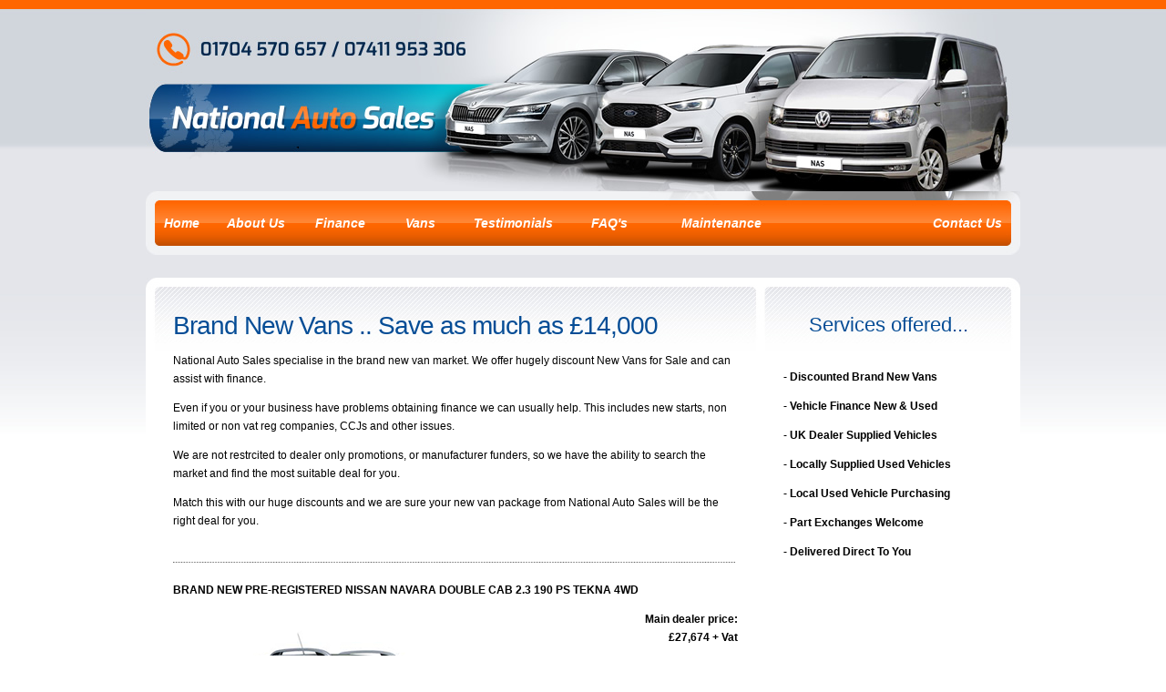

--- FILE ---
content_type: text/html
request_url: http://nationalautosales.co.uk/new-vans.htm
body_size: 3589
content:
<!DOCTYPE html PUBLIC "-//W3C//DTD XHTML 1.0 Transitional//EN" "http://www.w3.org/TR/xhtml1/DTD/xhtml1-transitional.dtd">
<html xmlns="http://www.w3.org/1999/xhtml">
<head>
<meta http-equiv="Content-Type" content="text/html; charset=ISO-8859-1" />
<title>Brand New vans, Van Finance, New Van Finance, Finance a New Van</title>
<style type="text/css">
<!--
body {
	margin-left: 0px;
	margin-top: 0px;
	margin-right: 0px;
	margin-bottom: 0px;
	background-image: url(images/national-auto-sales-page-background.jpg);
}
-->
</style>
<link href="css/nas.css" rel="stylesheet" type="text/css" />
<meta name="Description" content="Vans and Van Finance. Need a new van, need competitive van finance. We have the New Van Finance solution. www.ukvanfinance.co.uk 01704 570657 / 07411 953306" />
<meta name="Keywords" content="Van Finance, Van Sales, New Vans, Brand New Van, Van Leasing, Van Finance Lease" />
<style type="text/css">
<!--
.style3 {font-size: 12px; color: #000000; text-decoration: none; line-height: 20px; font-family: Verdana, Trebuchet, Arial, sans-serif;}
.style14 {color: #FF6600; text-decoration: none; line-height: 26px; font-size: 18px; letter-spacing: -1px;}
-->
</style>
</head>

<body>
<table width="100%" border="0" cellspacing="0" cellpadding="0">
  <tr>
    <td align="center" valign="top"><table width="960" border="0" cellspacing="0" cellpadding="0">
      <tr>
        <td height="210"><img src="images/national_auto-sales.jpg" width="960" height="210" alt="National Auto Sales" /></td>
      </tr>
      <tr>
        <td height="70" align="center" valign="middle" background="images/national-auto-sales-nav-background.jpg"><table width="920" border="0" cellspacing="0" cellpadding="0">
          <tr>
            <td width="69" align="center" valign="middle"><div align="left"><a href="index.htm" class="mainnavlink"><em>Home</em></a></div></td>
            <td width="97" align="center" valign="middle"><div align="left"><a href="aboutus.htm" class="mainnavlink"><em>About Us </em></a></div></td>
            <td width="99" align="center" valign="middle"><div align="left"><a href="newcarfinance.htm" class="mainnavlink"><em> </em></a><a href="finance.htm" class="mainnavlink"><em>Finance</em></a></div></td>
            <td width="75" align="center" valign="middle"><div align="left"><a href="new-vans.htm" class="mainnavlink"><em>Vans</em></a></div></td>
            <td width="129" align="center" valign="middle"><div align="left"><a href="testimonials.htm" class="mainnavlink"><em>Testimonials</em></a></div></td>
            <td width="99" align="center" valign="middle"><div align="left"><a href="faqs.htm" class="mainnavlink"><em>FAQ's</em></a></div></td>
            <td width="109" align="center" valign="middle"><div align="left"><a href="maintenance.htm" class="mainnavlink"><em>Maintenance</em></a></div></td>
            <td width="243" align="center" valign="middle"><div align="right"><a href="new-vans.htm" class="mainnavlink"></a><a href="contactus.htm" class="mainnavlink"><em>Contact Us</em></a></div></td>
          </tr>
        </table></td>
      </tr>
      <tr>
        <td height="25" align="center" valign="top"><img src="images/spacer.gif" width="5" height="25" alt="nas" /></td>
      </tr>
      <tr>
        <td align="center" valign="top" background="images/national-auto-sales-content-background.jpg"><table width="940" border="0" cellspacing="0" cellpadding="0">
          <tr>
            <td height="25" colspan="3">&nbsp;</td>
          </tr>
          <tr>
            <td width="660" align="center" valign="top"><table width="620" border="0" cellspacing="0" cellpadding="0">
              <tr>
                <td align="left" valign="top"><p><span class="tdheaderH1">Brand New Vans  .. Save as much as &pound;14,000</span></p>
                  <p>National Auto Sales  specialise in the brand new van market. We offer hugely discount New Vans for Sale and can assist with finance.</p>
                  <p>Even if you or your business have problems obtaining finance we can usually help. This includes new starts, non limited or non vat reg companies, CCJs and other issues. </p>
                  <p>We are not restrcited to dealer only promotions, or manufacturer funders, so we have the ability to search the market and find the most suitable deal for you.</p>
                  <p>Match this with our huge discounts and we are sure your new van package from National Auto Sales will be the right deal for you.</p>
                  <table width="100%"  border="0" cellspacing="0" cellpadding="0">
                    <tr>
                      <td colspan="2"><img src="images/dotted%20line.gif" width="617" height="24" /></td>
                    </tr>
                    <tr>
                      <td colspan="2"><span class="tdbold"><br />
                        BRAND NEW PRE-REGISTERED NISSAN NAVARA DOUBLE CAB 2.3 190 PS TEKNA 4WD </span></td>
                      </tr>
                    <tr>
                      <td width="65%"><img src="images/new-nissan-navara.jpg" width="400" height="243" /></td>
                      <td width="35%" align="right"><p class="tdbold">Main dealer price: <br />
&pound;27,674 + Vat <br />
        <br />
        Our price:<br />
        <span class="style14">&pound;21,474 + Vat</span><br />
        <br />
        Saving you:<br />
&pound;6,200 off MRRP </p>
                        <p class="tdbold">Call Damian on 01704 570657 <br />
                          to discuss this vehicle, delivery times &amp; finance options</p></td>
                    </tr>
                    <tr>
                      <td colspan="2"><img src="images/dotted%20line.gif" width="617" height="24" /></td>
                      </tr>
                    <tr>
                      <td colspan="2"><strong><br />
                        BRAND NEW MITSUBISHI L200 BARBARIAN DOUBLE CAB 4WD </strong></td>
                      </tr>
                    <tr>
                      <td><img src="images/MITZIL200.jpg" width="400" height="243" /></td>
                      <td align="right" class="tdheaderH3"><p class="tdbold">Main dealer price: <br />
&pound;26,874 + Vat <br />
  <br />
  Our price:<br />
  <span class="style14">&pound;21,500 + Vat</span><br />
  <br />
  Saving you:<br />
&pound;5,174 off MRRP </p>
                        <p class="tdbold">Call Damian on 01704 570657 <br />
  to discuss this vehicle, delivery times &amp; finance options</p></td>
                    </tr>
                    <tr>
                      <td colspan="2"><img src="images/dotted%20line.gif" width="617" height="24" /></td>
                      </tr>
                    <tr>
                      <td colspan="2"><strong><br />
                        FIAT FULLBACK SPECIAL EDITION DOUBLE CAB 2.4 180PS AUTO </strong></td>
                      </tr>
                    <tr>
                      <td><img src="images/new-mitsubishi-l200.jpg" width="400" height="243" /></td>
                      <td align="right" class="tdheaderH3"><p class="tdbold">Main dealer price: <br />
&pound;28,813 + Vat <br />
  <br />
  Our price:<br />
  <span class="style14">&pound;20,800 + Vat</span><br />
  <br />
  Saving you:<br />
&pound;8,013 off MRRP </p>
                        <p class="tdbold">Call Damian on 01704 570657 <br />
  to discuss this vehicle, delivery times &amp; finance options</p></td>
                    </tr>
                    <tr>
                      <td colspan="2"><img src="images/dotted%20line.gif" width="617" height="24" /></td>
                      </tr>
                    <tr>
                      <td colspan="2"><br />
                        <strong>CITROEN RELAY L3 H3 ENTERPRISE 2.0 BLUE HDI 130 </strong></td>
                      </tr>
                    <tr>
                      <td><img src="images/NEW-CITROEN.jpg" width="400" height="243" /></td>
                      <td align="right" class="tdheaderH3"><p class="tdbold">Main dealer price: <br />
&pound;30,399 + Vat <br />
  <br />
  Our price:<br />
  <span class="style14">&pound;16,399 + Vat</span><br />
  <br />
  Saving you:<br />
&pound;14,000 off MRRP </p>
                        <p class="tdbold">Call Damian on 01704 570657 <br />
  to discuss this vehicle, delivery times &amp; finance options</p></td>
                    </tr>
                    <tr>
                      <td colspan="2"><img src="images/dotted%20line.gif" width="617" height="24" /></td>
                      </tr>
                    <tr>
                      <td>&nbsp;</td>
                      <td align="right" class="tdheaderH3">&nbsp;</td>
                    </tr>
                    <tr>
                      <td>&nbsp;</td>
                      <td align="right" class="tdheaderH3"><p class="tdbold">Main dealer price: <br />
&pound;27,674 + Vat <br />
  <br />
  Our price:<br />
  <span class="style14">&pound;21,474 + Vat</span><br />
  <br />
  Saving you:<br />
&pound;6,200 off MRRP </p>
                        <p class="tdbold">Call Damian on 01704 570657 <br />
  to discuss this vehicle, delivery times &amp; finance options</p></td>
                    </tr>
                    <tr>
                      <td colspan="2"><img src="images/dotted%20line.gif" width="617" height="24" /></td>
                      </tr>
                    <tr>
                      <td>&nbsp;</td>
                      <td align="right" class="tdheaderH3">&nbsp;</td>
                    </tr>
                    <tr>
                      <td>&nbsp;</td>
                      <td align="right" class="tdheaderH3"><p class="tdbold">Main dealer price: <br />
&pound;27,674 + Vat <br />
  <br />
  Our price:<br />
  <span class="style14">&pound;21,474 + Vat</span><br />
  <br />
  Saving you:<br />
&pound;6,200 off MRRP </p>
                        <p class="tdbold">Call Damian on 01704 570657 <br />
  to discuss this vehicle, delivery times &amp; finance options</p></td>
                    </tr>
                    <tr>
                      <td colspan="2"><img src="images/dotted%20line.gif" width="617" height="24" /></td>
                      </tr>
                    <tr>
                      <td>&nbsp;</td>
                      <td align="right" class="tdheaderH3">&nbsp;</td>
                    </tr>
                    <tr>
                      <td>&nbsp;</td>
                      <td align="right" class="tdheaderH3"><p class="tdbold">Main dealer price: <br />
&pound;27,674 + Vat <br />
      <br />
      Our price:<br />
      <span class="style14">&pound;21,474 + Vat</span><br />
      <br />
      Saving you:<br />
&pound;6,200 off MRRP </p>
                          <p class="tdbold">Call Damian on 01704 570657 <br />
      to discuss this vehicle, delivery times &amp; finance options</p></td>
                    </tr>
                    <tr>
                      <td colspan="2"><img src="images/dotted%20line.gif" width="617" height="24" /></td>
                      </tr>
                    <tr>
                      <td>&nbsp;</td>
                      <td align="right" class="tdheaderH3">&nbsp;</td>
                    </tr>
                    <tr>
                      <td>&nbsp;</td>
                      <td align="right" class="tdheaderH3"><p class="tdbold">Main dealer price: <br />
&pound;27,674 + Vat <br />
      <br />
      Our price:<br />
      <span class="style14">&pound;21,474 + Vat</span><br />
      <br />
      Saving you:<br />
&pound;6,200 off MRRP </p>
                          <p class="tdbold">Call Damian on 01704 570657 <br />
      to discuss this vehicle, delivery times &amp; finance options</p></td>
                    </tr>
                    <tr>
                      <td colspan="2"><img src="images/dotted%20line.gif" width="617" height="24" /></td>
                      </tr>
                    <tr>
                      <td>&nbsp;</td>
                      <td align="right" class="tdheaderH3">&nbsp;</td>
                    </tr>
                    <tr>
                      <td>&nbsp;</td>
                      <td align="right" class="tdheaderH3"><p class="tdbold">Main dealer price: <br />
&pound;27,674 + Vat <br />
      <br />
      Our price:<br />
      <span class="style14">&pound;21,474 + Vat</span><br />
      <br />
      Saving you:<br />
&pound;6,200 off MRRP </p>
                          <p class="tdbold">Call Damian on 01704 570657 <br />
      to discuss this vehicle, delivery times &amp; finance options</p></td>
                    </tr>
                    <tr>
                      <td colspan="2"><img src="images/dotted%20line.gif" width="617" height="24" /></td>
                      </tr>
                  </table>                  
                  <p><strong>Please call Damian for full details of vans available<br />
                      <br />
Monday to Friday 9am - 5.30pm: 01704 570657<br />
After hours and weekends : 07411 953306 </strong></p>
                  </td>
              </tr>
            </table></td>
            <td width="10">&nbsp;</td>
            <td width="270" align="center" valign="top"><table width="230" border="0" cellspacing="0" cellpadding="0">
              <tr>
                <td align="left" valign="top"><div align="left">
                    <p></p>
                    <div align="center"><span class="tdheaderH2">Services offered... </span><br />
                      <br />
</div>
                    <p><span class="tdbold">- Discounted Brand New Vans </span></p>
                    <p><span class="tdbold">- Vehicle Finance New &amp; Used </span></p>
                    <p>- <strong>UK Dealer Supplied Vehicles </strong></p>
                    <p class="tdbold">- Locally Supplied Used Vehicles</p>
                    <p class="tdbold">- Local Used Vehicle Purchasing </p>
                    <p class="tdbold">- Part Exchanges Welcome</p>
                    <p class="tdbold">- Delivered Direct To You</p>
                    <p>&nbsp;</p>
                    </div>
                    </td>
              </tr>
            </table></td>
          </tr>
          <tr>
            <td height="25" colspan="3"><img src="images/spacer.gif" width="5" height="25" alt="nas" /></td>
            </tr>
        </table></td>
      </tr>
      
      <tr>
        <td height="20"><img src="images/nas-smallprint-top.jpg" alt="National Auto Sales" width="960" height="20" /></td>
      </tr>
      <tr>
        <td align="center" valign="top" bgcolor="#E5E7EA"><table width="920" border="0" cellspacing="0" cellpadding="0">
          <tr>
            <td align="left" valign="top">&nbsp;</td>
          </tr>
        </table></td>
      </tr>
      <tr>
        <td height="20"><img src="images/nas-smallprint-bottom.jpg" alt="National Auto Sales" width="960" height="20" /></td>
      </tr>
      <tr>
        <td height="15"><img src="images/spacer.gif" width="5" height="15" alt="nas" /></td>
      </tr>

      <tr>
        <td height="50" align="center" valign="middle" background="images/nas-footer-background.jpg"><table width="920" border="0" cellspacing="0" cellpadding="0">
          <tr>
            <td width="112" align="center" valign="middle" class="tdfooterlink"><a href="index.htm" class="tdfooterlink">Home</a></td>
            <td width="152" align="center" valign="middle" class="tdfooterlink"><a href="aboutus.htm" class="tdfooterlink">About Us </a></td>
            <td width="178" align="center" valign="middle" class="tdfooterlink">&nbsp;</td>
            <td width="185" align="center" valign="middle" class="tdfooterlink"><a href="testimonials.htm" class="tdfooterlink">Testimonials</a></td>
            <td width="153" align="center" valign="middle" class="tdfooterlink"><a href="faqs.htm" class="tdfooterlink">FAQ's</a></td>
            <td width="140" align="center" valign="middle" class="tdfooterlink"><a href="contactus.htm" class="tdfooterlink">Contact Us </a></td>
          </tr>
        </table></td>
      </tr>
      <tr>
        <td height="30" align="center" valign="bottom"><table width="940" border="0" cellspacing="0" cellpadding="0">
          <tr>
            <td width="470" align="left" valign="bottom" class="tdsignature">&copy; Copyright 2010 National Auto Sales</td>
            <td width="470" align="right" valign="bottom">&nbsp;</td>
          </tr>
          <tr>
            <td colspan="2" align="left" valign="bottom" class="tdsignature"><div align="center"> <span class="style3"><br />
        National Auto Sales&nbsp;is authorised and regulated by Financial Conduct Authority: FRN 775295 | Data protection ref ZA243892</span>
                    <p><br />
                    </p>
            </div></td>
          </tr>
        </table></td>
      </tr>
      <tr>
        <td height="80"><img src="images/spacer.gif" width="5" height="80" alt="nas" /><!-- Start of StatCounter Code -->
<script type="text/javascript">
var sc_project=5962013; 
var sc_invisible=1; 
var sc_security="d2a05d0b"; 
</script>

<script type="text/javascript"
src="http://www.statcounter.com/counter/counter.js"></script><noscript><div
class="statcounter"><a title="counter on tumblr"
href="http://www.statcounter.com/tumblr/"
target="_blank"><img class="statcounter"
src="http://c.statcounter.com/5962013/0/d2a05d0b/1/"
alt="counter on tumblr" ></a></div></noscript>
<!-- End of StatCounter Code --></td>
      </tr>
    </table></td>
  </tr>
</table>
</body>
</html>


--- FILE ---
content_type: text/css
request_url: http://nationalautosales.co.uk/css/nas.css
body_size: 4744
content:
td {
	font-family: Verdana, Trebuchet, Arial, sans-serif;
	font-size: 12px;
	font-weight: normal;
	color: #000000;
	text-decoration: none;
	line-height: 20px;
}
.tdbold {
	font-family: Verdana, Trebuchet, Arial, sans-serif;
	font-size: 12px;
	font-weight: bold;
	color: #000000;
	text-decoration: none;
	line-height: 20px;
}
.tdbolditalic {
	font-family: Verdana, Trebuchet, Arial, sans-serif;
	font-size: 12px;
	font-weight: bold;
	color: #000000;
	text-decoration: none;
	line-height: 20px;
	font-style: italic;
}
.tditalic {
	font-family: Verdana, Trebuchet, Arial, sans-serif;
	font-size: 12px;
	font-weight: normal;
	color: #000000;
	text-decoration: none;
	line-height: 20px;
	font-style: italic;
}
.tdlargetext {
	font-family: Verdana, Trebuchet, Arial, sans-serif;
	font-size: 16px;
	font-weight: normal;
	color: #000000;
	text-decoration: none;
	line-height: 26px;
}
.tdfooter {
	font-family: Verdana, Trebuchet, Arial, sans-serif;
	font-size: 10px;
	font-weight: normal;
	color: #000000;
	text-decoration: none;
	line-height: 20px;
}
.tdfooterbold {
	font-family: Verdana, Trebuchet, Arial, sans-serif;
	font-size: 10px;
	font-weight: bold;
	color: #000000;
	text-decoration: none;
	line-height: 16px;
}
a {
	font-family: Verdana, Trebuchet, Arial, sans-serif;
	font-size: 12px;
	font-weight: bold;
	color: #FF6600;
	text-decoration: none;
	line-height: 20px;
}
a:hover {
	font-family: Verdana, Trebuchet, Arial, sans-serif;
	font-size: 12px;
	font-weight: bold;
	color: #000000;
	text-decoration: none;
	line-height: 20px;
}
a.mainnavlink {
	font-family: Verdana, Trebuchet, Arial, sans-serif;
	font-size: 14px;
	font-weight: bold;
	color: #FFFFFF;
	text-decoration: none;
	line-height: 16px;
}
a.mainnavlink:hover {
	font-family: Verdana, Trebuchet, Arial, sans-serif;
	font-size: 14px;
	font-weight: bold;
	color: #00274F;
	text-decoration: none;
	line-height: 16px;
}
a.tdfooterlink {
	font-family: Verdana, Trebuchet, Arial, sans-serif;
	font-size: 11px;
	font-weight: normal;
	color: #FF6600;
	text-decoration: none;
	line-height: 16px;
}
a.tdfooterlink:hover {
	font-family: Verdana, Trebuchet, Arial, sans-serif;
	font-size: 11px;
	font-weight: normal;
	color: #000000;
	text-decoration: none;
	line-height: 16px;
}
a.signaturelink {
	font-family: Verdana, Trebuchet, Arial, sans-serif;
	font-size: 10px;
	font-weight: normal;
	color: #FF6600;
	text-decoration: none;
	line-height: 16px;
}
a.signaturelink:hover {
	font-family: Verdana, Trebuchet, Arial, sans-serif;
	font-size: 10px;
	font-weight: normal;
	color: #000000;
	text-decoration: none;
	line-height: 16px;
}
.tdsignature {
	font-family: Verdana, Trebuchet, Arial, sans-serif;
	font-size: 10px;
	font-weight: normal;
	color: #000000;
	text-decoration: none;
	line-height: 16px;
}
.tdheaderH1 {
	font-family: Verdana, Trebuchet, Arial, sans-serif;
	font-size: 28px;
	font-weight: normal;
	letter-spacing:-1px;
	color: #064D96;
	text-decoration: none;
	line-height: 32px;
}
.tdheaderH2 {
	font-family: Verdana, Trebuchet, Arial, sans-serif;
	font-size: 22px;
	font-weight: normal;
	color: #064D96;
	text-decoration: none;
	line-height: 30px;
}
.tdheaderH3 {
	font-family: Verdana, Trebuchet, Arial, sans-serif;
	font-size: 18px;
	font-weight: normal;
	letter-spacing:-1px;
	color: #064D96;
	text-decoration: none;
	line-height: 26px;
}
.bottombackground {
	background-image:  url(../images/bottom_background.jpg);
	background-repeat: no-repeat;
	background-position: center top;
}
.topbackground {
	background-image:  url(../images/top_background.jpg);
	background-repeat: no-repeat;
	background-position: center top;
}
.homepagepanelbackground {
	background-image:  url(../images/homepage_panel.jpg);
	background-repeat: no-repeat;
	background-position: center top;
}
body {
scrollbar-face-color : #ffffff;
scrollbar-shadow-color : #818996;
scrollbar-highlight-color : #818996;
scrollbar-3dlight-color : #ffffff;
scrollbar-darkshadow-color : #ffffff;
scrollbar-track-color : #ffffff;
scrollbar-arrow-color : #818996;
}
input { 
 color: #3C4A22;
 background-color: #FFFFFF;
 font-family: Verdana, Trebuchet, Arial, sans-serif;
 font-size: 12px;  
}
textarea { 
 color: #3C4A22;
 background-color: #FFFFFF;
 font-family: Verdana, Trebuchet, Arial, sans-serif;
 font-size: 12px;  
}
select {
 color: #3C4A22; 
 background-color: #FFFFFF;
 font-family: Verdana, Trebuchet, Arial, sans-serif;
 font-size: 12px;
}
.header13pointDARK {
	font-family: Verdana, Trebuchet, Arial, sans-serif;
	font-size: 13px;
	font-weight: bold;
	color: #445911;
	text-decoration: none;
}